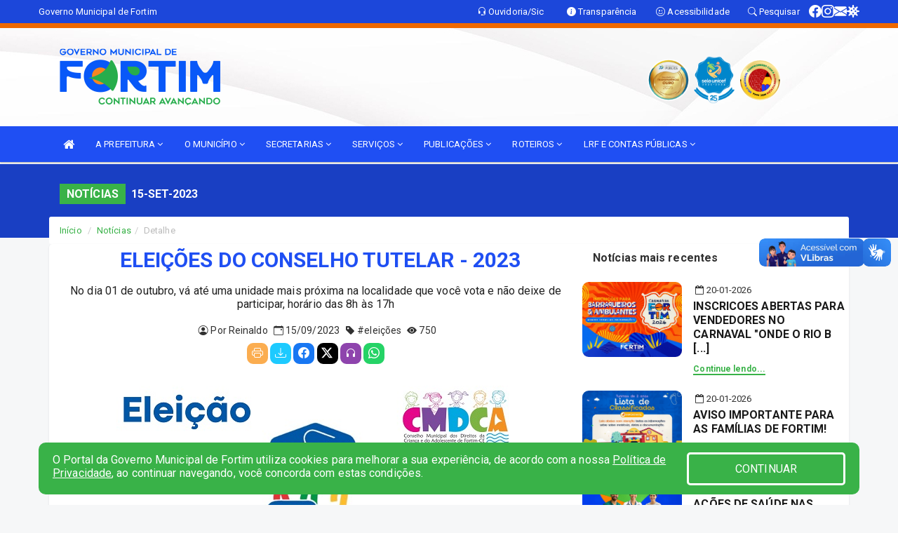

--- FILE ---
content_type: text/html; charset=utf-8
request_url: https://www.google.com/recaptcha/enterprise/anchor?ar=1&k=6Lfpno0rAAAAAKLuHiMwU8-MdXdGCKY9-FdmjwEF&co=aHR0cHM6Ly9mb3J0aW0uY2UuZ292LmJyOjQ0Mw..&hl=en&v=PoyoqOPhxBO7pBk68S4YbpHZ&size=normal&anchor-ms=20000&execute-ms=30000&cb=3j99n60e8de
body_size: 49358
content:
<!DOCTYPE HTML><html dir="ltr" lang="en"><head><meta http-equiv="Content-Type" content="text/html; charset=UTF-8">
<meta http-equiv="X-UA-Compatible" content="IE=edge">
<title>reCAPTCHA</title>
<style type="text/css">
/* cyrillic-ext */
@font-face {
  font-family: 'Roboto';
  font-style: normal;
  font-weight: 400;
  font-stretch: 100%;
  src: url(//fonts.gstatic.com/s/roboto/v48/KFO7CnqEu92Fr1ME7kSn66aGLdTylUAMa3GUBHMdazTgWw.woff2) format('woff2');
  unicode-range: U+0460-052F, U+1C80-1C8A, U+20B4, U+2DE0-2DFF, U+A640-A69F, U+FE2E-FE2F;
}
/* cyrillic */
@font-face {
  font-family: 'Roboto';
  font-style: normal;
  font-weight: 400;
  font-stretch: 100%;
  src: url(//fonts.gstatic.com/s/roboto/v48/KFO7CnqEu92Fr1ME7kSn66aGLdTylUAMa3iUBHMdazTgWw.woff2) format('woff2');
  unicode-range: U+0301, U+0400-045F, U+0490-0491, U+04B0-04B1, U+2116;
}
/* greek-ext */
@font-face {
  font-family: 'Roboto';
  font-style: normal;
  font-weight: 400;
  font-stretch: 100%;
  src: url(//fonts.gstatic.com/s/roboto/v48/KFO7CnqEu92Fr1ME7kSn66aGLdTylUAMa3CUBHMdazTgWw.woff2) format('woff2');
  unicode-range: U+1F00-1FFF;
}
/* greek */
@font-face {
  font-family: 'Roboto';
  font-style: normal;
  font-weight: 400;
  font-stretch: 100%;
  src: url(//fonts.gstatic.com/s/roboto/v48/KFO7CnqEu92Fr1ME7kSn66aGLdTylUAMa3-UBHMdazTgWw.woff2) format('woff2');
  unicode-range: U+0370-0377, U+037A-037F, U+0384-038A, U+038C, U+038E-03A1, U+03A3-03FF;
}
/* math */
@font-face {
  font-family: 'Roboto';
  font-style: normal;
  font-weight: 400;
  font-stretch: 100%;
  src: url(//fonts.gstatic.com/s/roboto/v48/KFO7CnqEu92Fr1ME7kSn66aGLdTylUAMawCUBHMdazTgWw.woff2) format('woff2');
  unicode-range: U+0302-0303, U+0305, U+0307-0308, U+0310, U+0312, U+0315, U+031A, U+0326-0327, U+032C, U+032F-0330, U+0332-0333, U+0338, U+033A, U+0346, U+034D, U+0391-03A1, U+03A3-03A9, U+03B1-03C9, U+03D1, U+03D5-03D6, U+03F0-03F1, U+03F4-03F5, U+2016-2017, U+2034-2038, U+203C, U+2040, U+2043, U+2047, U+2050, U+2057, U+205F, U+2070-2071, U+2074-208E, U+2090-209C, U+20D0-20DC, U+20E1, U+20E5-20EF, U+2100-2112, U+2114-2115, U+2117-2121, U+2123-214F, U+2190, U+2192, U+2194-21AE, U+21B0-21E5, U+21F1-21F2, U+21F4-2211, U+2213-2214, U+2216-22FF, U+2308-230B, U+2310, U+2319, U+231C-2321, U+2336-237A, U+237C, U+2395, U+239B-23B7, U+23D0, U+23DC-23E1, U+2474-2475, U+25AF, U+25B3, U+25B7, U+25BD, U+25C1, U+25CA, U+25CC, U+25FB, U+266D-266F, U+27C0-27FF, U+2900-2AFF, U+2B0E-2B11, U+2B30-2B4C, U+2BFE, U+3030, U+FF5B, U+FF5D, U+1D400-1D7FF, U+1EE00-1EEFF;
}
/* symbols */
@font-face {
  font-family: 'Roboto';
  font-style: normal;
  font-weight: 400;
  font-stretch: 100%;
  src: url(//fonts.gstatic.com/s/roboto/v48/KFO7CnqEu92Fr1ME7kSn66aGLdTylUAMaxKUBHMdazTgWw.woff2) format('woff2');
  unicode-range: U+0001-000C, U+000E-001F, U+007F-009F, U+20DD-20E0, U+20E2-20E4, U+2150-218F, U+2190, U+2192, U+2194-2199, U+21AF, U+21E6-21F0, U+21F3, U+2218-2219, U+2299, U+22C4-22C6, U+2300-243F, U+2440-244A, U+2460-24FF, U+25A0-27BF, U+2800-28FF, U+2921-2922, U+2981, U+29BF, U+29EB, U+2B00-2BFF, U+4DC0-4DFF, U+FFF9-FFFB, U+10140-1018E, U+10190-1019C, U+101A0, U+101D0-101FD, U+102E0-102FB, U+10E60-10E7E, U+1D2C0-1D2D3, U+1D2E0-1D37F, U+1F000-1F0FF, U+1F100-1F1AD, U+1F1E6-1F1FF, U+1F30D-1F30F, U+1F315, U+1F31C, U+1F31E, U+1F320-1F32C, U+1F336, U+1F378, U+1F37D, U+1F382, U+1F393-1F39F, U+1F3A7-1F3A8, U+1F3AC-1F3AF, U+1F3C2, U+1F3C4-1F3C6, U+1F3CA-1F3CE, U+1F3D4-1F3E0, U+1F3ED, U+1F3F1-1F3F3, U+1F3F5-1F3F7, U+1F408, U+1F415, U+1F41F, U+1F426, U+1F43F, U+1F441-1F442, U+1F444, U+1F446-1F449, U+1F44C-1F44E, U+1F453, U+1F46A, U+1F47D, U+1F4A3, U+1F4B0, U+1F4B3, U+1F4B9, U+1F4BB, U+1F4BF, U+1F4C8-1F4CB, U+1F4D6, U+1F4DA, U+1F4DF, U+1F4E3-1F4E6, U+1F4EA-1F4ED, U+1F4F7, U+1F4F9-1F4FB, U+1F4FD-1F4FE, U+1F503, U+1F507-1F50B, U+1F50D, U+1F512-1F513, U+1F53E-1F54A, U+1F54F-1F5FA, U+1F610, U+1F650-1F67F, U+1F687, U+1F68D, U+1F691, U+1F694, U+1F698, U+1F6AD, U+1F6B2, U+1F6B9-1F6BA, U+1F6BC, U+1F6C6-1F6CF, U+1F6D3-1F6D7, U+1F6E0-1F6EA, U+1F6F0-1F6F3, U+1F6F7-1F6FC, U+1F700-1F7FF, U+1F800-1F80B, U+1F810-1F847, U+1F850-1F859, U+1F860-1F887, U+1F890-1F8AD, U+1F8B0-1F8BB, U+1F8C0-1F8C1, U+1F900-1F90B, U+1F93B, U+1F946, U+1F984, U+1F996, U+1F9E9, U+1FA00-1FA6F, U+1FA70-1FA7C, U+1FA80-1FA89, U+1FA8F-1FAC6, U+1FACE-1FADC, U+1FADF-1FAE9, U+1FAF0-1FAF8, U+1FB00-1FBFF;
}
/* vietnamese */
@font-face {
  font-family: 'Roboto';
  font-style: normal;
  font-weight: 400;
  font-stretch: 100%;
  src: url(//fonts.gstatic.com/s/roboto/v48/KFO7CnqEu92Fr1ME7kSn66aGLdTylUAMa3OUBHMdazTgWw.woff2) format('woff2');
  unicode-range: U+0102-0103, U+0110-0111, U+0128-0129, U+0168-0169, U+01A0-01A1, U+01AF-01B0, U+0300-0301, U+0303-0304, U+0308-0309, U+0323, U+0329, U+1EA0-1EF9, U+20AB;
}
/* latin-ext */
@font-face {
  font-family: 'Roboto';
  font-style: normal;
  font-weight: 400;
  font-stretch: 100%;
  src: url(//fonts.gstatic.com/s/roboto/v48/KFO7CnqEu92Fr1ME7kSn66aGLdTylUAMa3KUBHMdazTgWw.woff2) format('woff2');
  unicode-range: U+0100-02BA, U+02BD-02C5, U+02C7-02CC, U+02CE-02D7, U+02DD-02FF, U+0304, U+0308, U+0329, U+1D00-1DBF, U+1E00-1E9F, U+1EF2-1EFF, U+2020, U+20A0-20AB, U+20AD-20C0, U+2113, U+2C60-2C7F, U+A720-A7FF;
}
/* latin */
@font-face {
  font-family: 'Roboto';
  font-style: normal;
  font-weight: 400;
  font-stretch: 100%;
  src: url(//fonts.gstatic.com/s/roboto/v48/KFO7CnqEu92Fr1ME7kSn66aGLdTylUAMa3yUBHMdazQ.woff2) format('woff2');
  unicode-range: U+0000-00FF, U+0131, U+0152-0153, U+02BB-02BC, U+02C6, U+02DA, U+02DC, U+0304, U+0308, U+0329, U+2000-206F, U+20AC, U+2122, U+2191, U+2193, U+2212, U+2215, U+FEFF, U+FFFD;
}
/* cyrillic-ext */
@font-face {
  font-family: 'Roboto';
  font-style: normal;
  font-weight: 500;
  font-stretch: 100%;
  src: url(//fonts.gstatic.com/s/roboto/v48/KFO7CnqEu92Fr1ME7kSn66aGLdTylUAMa3GUBHMdazTgWw.woff2) format('woff2');
  unicode-range: U+0460-052F, U+1C80-1C8A, U+20B4, U+2DE0-2DFF, U+A640-A69F, U+FE2E-FE2F;
}
/* cyrillic */
@font-face {
  font-family: 'Roboto';
  font-style: normal;
  font-weight: 500;
  font-stretch: 100%;
  src: url(//fonts.gstatic.com/s/roboto/v48/KFO7CnqEu92Fr1ME7kSn66aGLdTylUAMa3iUBHMdazTgWw.woff2) format('woff2');
  unicode-range: U+0301, U+0400-045F, U+0490-0491, U+04B0-04B1, U+2116;
}
/* greek-ext */
@font-face {
  font-family: 'Roboto';
  font-style: normal;
  font-weight: 500;
  font-stretch: 100%;
  src: url(//fonts.gstatic.com/s/roboto/v48/KFO7CnqEu92Fr1ME7kSn66aGLdTylUAMa3CUBHMdazTgWw.woff2) format('woff2');
  unicode-range: U+1F00-1FFF;
}
/* greek */
@font-face {
  font-family: 'Roboto';
  font-style: normal;
  font-weight: 500;
  font-stretch: 100%;
  src: url(//fonts.gstatic.com/s/roboto/v48/KFO7CnqEu92Fr1ME7kSn66aGLdTylUAMa3-UBHMdazTgWw.woff2) format('woff2');
  unicode-range: U+0370-0377, U+037A-037F, U+0384-038A, U+038C, U+038E-03A1, U+03A3-03FF;
}
/* math */
@font-face {
  font-family: 'Roboto';
  font-style: normal;
  font-weight: 500;
  font-stretch: 100%;
  src: url(//fonts.gstatic.com/s/roboto/v48/KFO7CnqEu92Fr1ME7kSn66aGLdTylUAMawCUBHMdazTgWw.woff2) format('woff2');
  unicode-range: U+0302-0303, U+0305, U+0307-0308, U+0310, U+0312, U+0315, U+031A, U+0326-0327, U+032C, U+032F-0330, U+0332-0333, U+0338, U+033A, U+0346, U+034D, U+0391-03A1, U+03A3-03A9, U+03B1-03C9, U+03D1, U+03D5-03D6, U+03F0-03F1, U+03F4-03F5, U+2016-2017, U+2034-2038, U+203C, U+2040, U+2043, U+2047, U+2050, U+2057, U+205F, U+2070-2071, U+2074-208E, U+2090-209C, U+20D0-20DC, U+20E1, U+20E5-20EF, U+2100-2112, U+2114-2115, U+2117-2121, U+2123-214F, U+2190, U+2192, U+2194-21AE, U+21B0-21E5, U+21F1-21F2, U+21F4-2211, U+2213-2214, U+2216-22FF, U+2308-230B, U+2310, U+2319, U+231C-2321, U+2336-237A, U+237C, U+2395, U+239B-23B7, U+23D0, U+23DC-23E1, U+2474-2475, U+25AF, U+25B3, U+25B7, U+25BD, U+25C1, U+25CA, U+25CC, U+25FB, U+266D-266F, U+27C0-27FF, U+2900-2AFF, U+2B0E-2B11, U+2B30-2B4C, U+2BFE, U+3030, U+FF5B, U+FF5D, U+1D400-1D7FF, U+1EE00-1EEFF;
}
/* symbols */
@font-face {
  font-family: 'Roboto';
  font-style: normal;
  font-weight: 500;
  font-stretch: 100%;
  src: url(//fonts.gstatic.com/s/roboto/v48/KFO7CnqEu92Fr1ME7kSn66aGLdTylUAMaxKUBHMdazTgWw.woff2) format('woff2');
  unicode-range: U+0001-000C, U+000E-001F, U+007F-009F, U+20DD-20E0, U+20E2-20E4, U+2150-218F, U+2190, U+2192, U+2194-2199, U+21AF, U+21E6-21F0, U+21F3, U+2218-2219, U+2299, U+22C4-22C6, U+2300-243F, U+2440-244A, U+2460-24FF, U+25A0-27BF, U+2800-28FF, U+2921-2922, U+2981, U+29BF, U+29EB, U+2B00-2BFF, U+4DC0-4DFF, U+FFF9-FFFB, U+10140-1018E, U+10190-1019C, U+101A0, U+101D0-101FD, U+102E0-102FB, U+10E60-10E7E, U+1D2C0-1D2D3, U+1D2E0-1D37F, U+1F000-1F0FF, U+1F100-1F1AD, U+1F1E6-1F1FF, U+1F30D-1F30F, U+1F315, U+1F31C, U+1F31E, U+1F320-1F32C, U+1F336, U+1F378, U+1F37D, U+1F382, U+1F393-1F39F, U+1F3A7-1F3A8, U+1F3AC-1F3AF, U+1F3C2, U+1F3C4-1F3C6, U+1F3CA-1F3CE, U+1F3D4-1F3E0, U+1F3ED, U+1F3F1-1F3F3, U+1F3F5-1F3F7, U+1F408, U+1F415, U+1F41F, U+1F426, U+1F43F, U+1F441-1F442, U+1F444, U+1F446-1F449, U+1F44C-1F44E, U+1F453, U+1F46A, U+1F47D, U+1F4A3, U+1F4B0, U+1F4B3, U+1F4B9, U+1F4BB, U+1F4BF, U+1F4C8-1F4CB, U+1F4D6, U+1F4DA, U+1F4DF, U+1F4E3-1F4E6, U+1F4EA-1F4ED, U+1F4F7, U+1F4F9-1F4FB, U+1F4FD-1F4FE, U+1F503, U+1F507-1F50B, U+1F50D, U+1F512-1F513, U+1F53E-1F54A, U+1F54F-1F5FA, U+1F610, U+1F650-1F67F, U+1F687, U+1F68D, U+1F691, U+1F694, U+1F698, U+1F6AD, U+1F6B2, U+1F6B9-1F6BA, U+1F6BC, U+1F6C6-1F6CF, U+1F6D3-1F6D7, U+1F6E0-1F6EA, U+1F6F0-1F6F3, U+1F6F7-1F6FC, U+1F700-1F7FF, U+1F800-1F80B, U+1F810-1F847, U+1F850-1F859, U+1F860-1F887, U+1F890-1F8AD, U+1F8B0-1F8BB, U+1F8C0-1F8C1, U+1F900-1F90B, U+1F93B, U+1F946, U+1F984, U+1F996, U+1F9E9, U+1FA00-1FA6F, U+1FA70-1FA7C, U+1FA80-1FA89, U+1FA8F-1FAC6, U+1FACE-1FADC, U+1FADF-1FAE9, U+1FAF0-1FAF8, U+1FB00-1FBFF;
}
/* vietnamese */
@font-face {
  font-family: 'Roboto';
  font-style: normal;
  font-weight: 500;
  font-stretch: 100%;
  src: url(//fonts.gstatic.com/s/roboto/v48/KFO7CnqEu92Fr1ME7kSn66aGLdTylUAMa3OUBHMdazTgWw.woff2) format('woff2');
  unicode-range: U+0102-0103, U+0110-0111, U+0128-0129, U+0168-0169, U+01A0-01A1, U+01AF-01B0, U+0300-0301, U+0303-0304, U+0308-0309, U+0323, U+0329, U+1EA0-1EF9, U+20AB;
}
/* latin-ext */
@font-face {
  font-family: 'Roboto';
  font-style: normal;
  font-weight: 500;
  font-stretch: 100%;
  src: url(//fonts.gstatic.com/s/roboto/v48/KFO7CnqEu92Fr1ME7kSn66aGLdTylUAMa3KUBHMdazTgWw.woff2) format('woff2');
  unicode-range: U+0100-02BA, U+02BD-02C5, U+02C7-02CC, U+02CE-02D7, U+02DD-02FF, U+0304, U+0308, U+0329, U+1D00-1DBF, U+1E00-1E9F, U+1EF2-1EFF, U+2020, U+20A0-20AB, U+20AD-20C0, U+2113, U+2C60-2C7F, U+A720-A7FF;
}
/* latin */
@font-face {
  font-family: 'Roboto';
  font-style: normal;
  font-weight: 500;
  font-stretch: 100%;
  src: url(//fonts.gstatic.com/s/roboto/v48/KFO7CnqEu92Fr1ME7kSn66aGLdTylUAMa3yUBHMdazQ.woff2) format('woff2');
  unicode-range: U+0000-00FF, U+0131, U+0152-0153, U+02BB-02BC, U+02C6, U+02DA, U+02DC, U+0304, U+0308, U+0329, U+2000-206F, U+20AC, U+2122, U+2191, U+2193, U+2212, U+2215, U+FEFF, U+FFFD;
}
/* cyrillic-ext */
@font-face {
  font-family: 'Roboto';
  font-style: normal;
  font-weight: 900;
  font-stretch: 100%;
  src: url(//fonts.gstatic.com/s/roboto/v48/KFO7CnqEu92Fr1ME7kSn66aGLdTylUAMa3GUBHMdazTgWw.woff2) format('woff2');
  unicode-range: U+0460-052F, U+1C80-1C8A, U+20B4, U+2DE0-2DFF, U+A640-A69F, U+FE2E-FE2F;
}
/* cyrillic */
@font-face {
  font-family: 'Roboto';
  font-style: normal;
  font-weight: 900;
  font-stretch: 100%;
  src: url(//fonts.gstatic.com/s/roboto/v48/KFO7CnqEu92Fr1ME7kSn66aGLdTylUAMa3iUBHMdazTgWw.woff2) format('woff2');
  unicode-range: U+0301, U+0400-045F, U+0490-0491, U+04B0-04B1, U+2116;
}
/* greek-ext */
@font-face {
  font-family: 'Roboto';
  font-style: normal;
  font-weight: 900;
  font-stretch: 100%;
  src: url(//fonts.gstatic.com/s/roboto/v48/KFO7CnqEu92Fr1ME7kSn66aGLdTylUAMa3CUBHMdazTgWw.woff2) format('woff2');
  unicode-range: U+1F00-1FFF;
}
/* greek */
@font-face {
  font-family: 'Roboto';
  font-style: normal;
  font-weight: 900;
  font-stretch: 100%;
  src: url(//fonts.gstatic.com/s/roboto/v48/KFO7CnqEu92Fr1ME7kSn66aGLdTylUAMa3-UBHMdazTgWw.woff2) format('woff2');
  unicode-range: U+0370-0377, U+037A-037F, U+0384-038A, U+038C, U+038E-03A1, U+03A3-03FF;
}
/* math */
@font-face {
  font-family: 'Roboto';
  font-style: normal;
  font-weight: 900;
  font-stretch: 100%;
  src: url(//fonts.gstatic.com/s/roboto/v48/KFO7CnqEu92Fr1ME7kSn66aGLdTylUAMawCUBHMdazTgWw.woff2) format('woff2');
  unicode-range: U+0302-0303, U+0305, U+0307-0308, U+0310, U+0312, U+0315, U+031A, U+0326-0327, U+032C, U+032F-0330, U+0332-0333, U+0338, U+033A, U+0346, U+034D, U+0391-03A1, U+03A3-03A9, U+03B1-03C9, U+03D1, U+03D5-03D6, U+03F0-03F1, U+03F4-03F5, U+2016-2017, U+2034-2038, U+203C, U+2040, U+2043, U+2047, U+2050, U+2057, U+205F, U+2070-2071, U+2074-208E, U+2090-209C, U+20D0-20DC, U+20E1, U+20E5-20EF, U+2100-2112, U+2114-2115, U+2117-2121, U+2123-214F, U+2190, U+2192, U+2194-21AE, U+21B0-21E5, U+21F1-21F2, U+21F4-2211, U+2213-2214, U+2216-22FF, U+2308-230B, U+2310, U+2319, U+231C-2321, U+2336-237A, U+237C, U+2395, U+239B-23B7, U+23D0, U+23DC-23E1, U+2474-2475, U+25AF, U+25B3, U+25B7, U+25BD, U+25C1, U+25CA, U+25CC, U+25FB, U+266D-266F, U+27C0-27FF, U+2900-2AFF, U+2B0E-2B11, U+2B30-2B4C, U+2BFE, U+3030, U+FF5B, U+FF5D, U+1D400-1D7FF, U+1EE00-1EEFF;
}
/* symbols */
@font-face {
  font-family: 'Roboto';
  font-style: normal;
  font-weight: 900;
  font-stretch: 100%;
  src: url(//fonts.gstatic.com/s/roboto/v48/KFO7CnqEu92Fr1ME7kSn66aGLdTylUAMaxKUBHMdazTgWw.woff2) format('woff2');
  unicode-range: U+0001-000C, U+000E-001F, U+007F-009F, U+20DD-20E0, U+20E2-20E4, U+2150-218F, U+2190, U+2192, U+2194-2199, U+21AF, U+21E6-21F0, U+21F3, U+2218-2219, U+2299, U+22C4-22C6, U+2300-243F, U+2440-244A, U+2460-24FF, U+25A0-27BF, U+2800-28FF, U+2921-2922, U+2981, U+29BF, U+29EB, U+2B00-2BFF, U+4DC0-4DFF, U+FFF9-FFFB, U+10140-1018E, U+10190-1019C, U+101A0, U+101D0-101FD, U+102E0-102FB, U+10E60-10E7E, U+1D2C0-1D2D3, U+1D2E0-1D37F, U+1F000-1F0FF, U+1F100-1F1AD, U+1F1E6-1F1FF, U+1F30D-1F30F, U+1F315, U+1F31C, U+1F31E, U+1F320-1F32C, U+1F336, U+1F378, U+1F37D, U+1F382, U+1F393-1F39F, U+1F3A7-1F3A8, U+1F3AC-1F3AF, U+1F3C2, U+1F3C4-1F3C6, U+1F3CA-1F3CE, U+1F3D4-1F3E0, U+1F3ED, U+1F3F1-1F3F3, U+1F3F5-1F3F7, U+1F408, U+1F415, U+1F41F, U+1F426, U+1F43F, U+1F441-1F442, U+1F444, U+1F446-1F449, U+1F44C-1F44E, U+1F453, U+1F46A, U+1F47D, U+1F4A3, U+1F4B0, U+1F4B3, U+1F4B9, U+1F4BB, U+1F4BF, U+1F4C8-1F4CB, U+1F4D6, U+1F4DA, U+1F4DF, U+1F4E3-1F4E6, U+1F4EA-1F4ED, U+1F4F7, U+1F4F9-1F4FB, U+1F4FD-1F4FE, U+1F503, U+1F507-1F50B, U+1F50D, U+1F512-1F513, U+1F53E-1F54A, U+1F54F-1F5FA, U+1F610, U+1F650-1F67F, U+1F687, U+1F68D, U+1F691, U+1F694, U+1F698, U+1F6AD, U+1F6B2, U+1F6B9-1F6BA, U+1F6BC, U+1F6C6-1F6CF, U+1F6D3-1F6D7, U+1F6E0-1F6EA, U+1F6F0-1F6F3, U+1F6F7-1F6FC, U+1F700-1F7FF, U+1F800-1F80B, U+1F810-1F847, U+1F850-1F859, U+1F860-1F887, U+1F890-1F8AD, U+1F8B0-1F8BB, U+1F8C0-1F8C1, U+1F900-1F90B, U+1F93B, U+1F946, U+1F984, U+1F996, U+1F9E9, U+1FA00-1FA6F, U+1FA70-1FA7C, U+1FA80-1FA89, U+1FA8F-1FAC6, U+1FACE-1FADC, U+1FADF-1FAE9, U+1FAF0-1FAF8, U+1FB00-1FBFF;
}
/* vietnamese */
@font-face {
  font-family: 'Roboto';
  font-style: normal;
  font-weight: 900;
  font-stretch: 100%;
  src: url(//fonts.gstatic.com/s/roboto/v48/KFO7CnqEu92Fr1ME7kSn66aGLdTylUAMa3OUBHMdazTgWw.woff2) format('woff2');
  unicode-range: U+0102-0103, U+0110-0111, U+0128-0129, U+0168-0169, U+01A0-01A1, U+01AF-01B0, U+0300-0301, U+0303-0304, U+0308-0309, U+0323, U+0329, U+1EA0-1EF9, U+20AB;
}
/* latin-ext */
@font-face {
  font-family: 'Roboto';
  font-style: normal;
  font-weight: 900;
  font-stretch: 100%;
  src: url(//fonts.gstatic.com/s/roboto/v48/KFO7CnqEu92Fr1ME7kSn66aGLdTylUAMa3KUBHMdazTgWw.woff2) format('woff2');
  unicode-range: U+0100-02BA, U+02BD-02C5, U+02C7-02CC, U+02CE-02D7, U+02DD-02FF, U+0304, U+0308, U+0329, U+1D00-1DBF, U+1E00-1E9F, U+1EF2-1EFF, U+2020, U+20A0-20AB, U+20AD-20C0, U+2113, U+2C60-2C7F, U+A720-A7FF;
}
/* latin */
@font-face {
  font-family: 'Roboto';
  font-style: normal;
  font-weight: 900;
  font-stretch: 100%;
  src: url(//fonts.gstatic.com/s/roboto/v48/KFO7CnqEu92Fr1ME7kSn66aGLdTylUAMa3yUBHMdazQ.woff2) format('woff2');
  unicode-range: U+0000-00FF, U+0131, U+0152-0153, U+02BB-02BC, U+02C6, U+02DA, U+02DC, U+0304, U+0308, U+0329, U+2000-206F, U+20AC, U+2122, U+2191, U+2193, U+2212, U+2215, U+FEFF, U+FFFD;
}

</style>
<link rel="stylesheet" type="text/css" href="https://www.gstatic.com/recaptcha/releases/PoyoqOPhxBO7pBk68S4YbpHZ/styles__ltr.css">
<script nonce="QJkNnoToHV5CRMJbElGyUw" type="text/javascript">window['__recaptcha_api'] = 'https://www.google.com/recaptcha/enterprise/';</script>
<script type="text/javascript" src="https://www.gstatic.com/recaptcha/releases/PoyoqOPhxBO7pBk68S4YbpHZ/recaptcha__en.js" nonce="QJkNnoToHV5CRMJbElGyUw">
      
    </script></head>
<body><div id="rc-anchor-alert" class="rc-anchor-alert"></div>
<input type="hidden" id="recaptcha-token" value="[base64]">
<script type="text/javascript" nonce="QJkNnoToHV5CRMJbElGyUw">
      recaptcha.anchor.Main.init("[\x22ainput\x22,[\x22bgdata\x22,\x22\x22,\[base64]/[base64]/[base64]/[base64]/[base64]/[base64]/KGcoTywyNTMsTy5PKSxVRyhPLEMpKTpnKE8sMjUzLEMpLE8pKSxsKSksTykpfSxieT1mdW5jdGlvbihDLE8sdSxsKXtmb3IobD0odT1SKEMpLDApO08+MDtPLS0pbD1sPDw4fFooQyk7ZyhDLHUsbCl9LFVHPWZ1bmN0aW9uKEMsTyl7Qy5pLmxlbmd0aD4xMDQ/[base64]/[base64]/[base64]/[base64]/[base64]/[base64]/[base64]\\u003d\x22,\[base64]\\u003d\\u003d\x22,\x22wq8iWcKIP3oJw4nDlk/[base64]/Dp2PCm1QIScOuw4MMwrlHwrJfYEfCusOXbGchGMKPTG4ZwqATGlfCtcKywr84acOTwpAIwq/DmcK4w6Udw6PCpx3CocOrwrMQw4zDisKcwq1CwqEvZMKAIcKXGwRLwrPDn8OZw6TDo1jDnAAhwqPDlnk0PsOKHk4Gw5EfwpFkKQzDqmNaw7JSwp/CisKNwpbCoV12M8KQw6HCvMKMMsOKLcO5w5MGwqbCrMOBZ8OVbcOJasKGfgfCpQlEw4LDvMKyw7bDjgDCncOww5l/EnzDgUlvw69YTEfCiR7Dp8OmVGVIS8KHF8KUwo/[base64]/Cp23CgW/[base64]/w4kywpLDgsOLEcORXcOsBldcQzXChAgCwq7CjUfDnBdoe3gfwotTScK7w6JzfhjCp8O2X8KwdcOTPMK1TFJHYTPCv1XDu8OhVcKqUcOfw4fCn03CtsKnThYmOFLDnsKtWDAgE0Y7CcK0w6nDnS3CgjnCljJswqIswpfDqy/Cr25gUcO7w5LDgBvDgMKmGBvCpglSwpvDu8Obwq5JwpsTAsKxwobDg8KvEldlXgXCjg88wrokwrBFNMKCw4vDh8O4w5k4w4g2Gzg3YX7Co8KNfgDDn8OrdMKdUA7Cj8OPwpLCrcO8K8OjwrQodiw0woXDqMOyb0DDv8Obw5TDncOawrw/GcK3TBsGJERaIsOkVcOMLcKJeBLCgynDisOaw6h9QQLDp8Ogw7/DiQ54XMKewo9mw5p9w4UBwpXCulMzbhbDunHDq8Oob8Ocwoxbwo/DvcOUwrnDucOrIkVySl3DgXMiwpPDv3AfCcO9MMKhw4fDssOTwp7Dm8K/[base64]/Ci8KSwpjDglLCiVrCnMKew5wfw6APw5sBwqYFwr3DnjM3BsOybMOsw6nDoiV3w4RCwp05csK9wrTClm3CksKdB8OkI8KNwoTDmWbDrg9xwonClMOLwoVfwqRvwqvCv8OxdBzDrE9dOEbDr2zCixXCuyhOHRzCtsKYMRF7wqnCokDDpsOyNMK/FFlYfcObXcKfw5TCo0LClMKdF8KswqPCpMKBwo0cJF7DscKYw79QwpjDosOqEsKJUcKSwpXDmcOUwr4waMOAXsKBX8OmwqIdw5NST1xnfTXCjMK/I0LDv8Osw75Iw4PDosOaY0zDqHNzwpHClSwXGnUrLcKNa8Kdbk1Mw4/DuVJ1w5jCuChgHsKbRRvDrsOPwqwewqt+wrsJw4HCusKpwq3DgU7CtnNPw5ped8OoYUDDlsOlHMOMAyTDky8kw5/CqXvCv8OFw6zCiE1hMyzCh8KGw6tBVMK5wqVvwonDljzDtCkhw68zw4APwqjDiil6w4UuO8KibCl8eB3DuMOeYi7ChMOxwpJ8wqNLw5/[base64]/P8OFUEPDqVHCrcODwrzDrA7Cm2Qaw44DaGzDscKuwq3Dj8O2XxbDiD3CnsO1w67DvUc0BsKcwoMKw4bDnxPDgMKzwosswrAJTW/DgDkCUS7Dj8OeSMO0P8KtwrLDsCgZeMOtwqQmw6bCvFU6fMOgwpM7wo3DhcKPw4RSwp0DEAxQw50hPBXCksKuwr4Xw6XDhgQ8wroxZglqB3rCjk5fwrrDk8OUQsKCKMOefi/[base64]/QcOafMONdsOww4kPwpHDm8OnI8KuHsO/w5V1RTZsw5cMw6Vsdxs3BE3ChsKTdFLDvsKlwozCuQbDlsO4wpLDjg5KTjYZw6PDi8ODK0gZw7lLEiN8BRjDoxMiwo3CqsOzHkM/Sm4Mw4DCuA7ChwTDl8Kfw5DCoQtKw5www6UaKMOew5XDn3w4wqQpGW9Aw7YAFMOBLj/[base64]/am1uw6Rxw5XCtxQrwpMHw6cUw7Alw54gwp4Jwo9pwoDDjDTCqEMWw5HDhERrPTUyZ1AxwrFIKGMtV0TCjMORw4PDtmbDiEHDiTDCjEo1KmY1VcOvwp/DohRCYMOOw591wqHCpMOzw5hYwrJgEMOOW8KeEynCssOcw6orMsKkw6U/[base64]/DrMOABwwxwqEGwqFoKxTDmw7DuMK9wrwjw7nDrWkRw4kQwq5tOF3CgcKkwpIgwqQWwpZ2wotBw7ROwqgFSiskwp3CqyXDncKDw5zDikgkWcKKw5LDmsKmH24UNRDDlcKBIAfCu8OtKMOWwo7CvidULsKXwpIbCMOCw6N/[base64]/CrxdrwqrCpgF0AC7CvFvDj8KzUB4OwrfDpMO8wqQAwpbDmVjCnnTCmXbDjXwKIVXDlMO1w60IGsKHTVlew6NJwqwow7nDq1IoBMOJwpbDisKgwpnCu8KjBsKRaMO0RcOHRcK8MsOYw5fCh8OBXcKAfU87wpXCtcOgGcOwZcOjfWLDtj/CrsK9wp/DrsOeJGh1w4jDrcOTwoFfw47Cm8OKw5XDjcKVAHDDjW3ChG7Du0DCh8K3KCrDvGUDU8OWw7hKK8O9bsKgw6Y+w5zClm3DiCNkw7PCr8OpwpYsRMKTYTJEJcOJE3HCgz3DpsO2bTscVMOHWzUuw7JUbEPDsn0yaVzCkcOCw7EEZkTCiUXCmwjDghI/[base64]/CucKwb0XCnMKobwtqP2wAwojCuMKGOMOyFwzCg8OCIyV/Rzo/w684YcKuwqHDgsOFwqM5AsObJkNLw4rCmQIERMKfwqTDnXIEUW15w6nDoMKDLsKvw7fCkTJXI8K+f1TDnHbCu3EFw7UhMMO3WsOTwrnCvzjCnwkZFMOSwo9kb8Ofw6XDu8KTwrhgKnkuwrLChcOgWyZAZj/CoxQgKcOoccKMK3NRw7jCrD3DtMO7aMKwUMOkGcO9b8OJd8OQwr1PwqF+IRDDlx8eJn/[base64]/w4VZw6BzYcKjwpfClcKgCQDCocOzUyXCvcKNAxHCqsK9wo3ChnPDohfCjMOVwpxIw4/DgsO6JUXCiTDCvV7CmMOrwovDvzzDgElRw4QULMOkX8OWw6rDkWHDvxLDgRjDj1VfKEATwpszwqnCt1o4bMODD8O/wpJWQDUKw682eGDDgyjDu8OQw5fDvsKSwqQRwrdfw7xqXcOhwoMCwrXDtsKrw6Ygw7bCk8KVcsKid8O/IsOvMHMHwqwcw591M8KCwqAee1jDoMKZL8ONRVPCq8K/wovDiD3DrsKTw7g2w4kfwoArwoXCpQ08fcKUW0shGMK2w7MpQjoGw4DCgy/CsWZtwrjDpxTDg1rCqBBrw6Anw7/DpiNpdUXCi0vCjsK/[base64]/Cg8KOwqlgY31uBsOSwptjwqzDi8K1S8OGe8Kiw5rCu8K6LxIowpzCoMOIC8KGdMKowpHChcOcw6JJb24yXsK2WFFSA0Mhw4/DrsKpemlPVVpNB8O+wrdow4o/w5Nrwpp8w57CpxFpO8Oxw6heacKkwpTCmz89w7nClCvDqsKcNE/CosOwFgUww69/[base64]/DvMKCCMKWwpzDl8O7wrhKw61LbkcDZlzDmMKCcDvDscOzwqnDm1fCsU/Du8KffMObw6IcwoHDsXQxFVcQwqLCrSrDmMKywqfCr2sWwqsGwqJCRsOHw5XDqcO6LMKsw41hw7R5woM+TE0+MjDCjVzDvVPDtsOxBsKCWjEww6s0E8OPKVR5w6zDucOHQGTCtMOUEVl6FcOBa8OeaRLCqCdLw55JAS/DujoGBjTCgcK3DsOow7PDnVQew60Mw4Aiw6XDpzkcwrLDscO5w6Z8woDDrMODw4cwWMOOwqTDiCMFQMKiPMOpKwEOw7B+VTvCi8KgYMOMw6QVZ8OXXX7Djk3Ci8OmwqPCnMKiwpdrIMKKf8O9wo3CsMKyw51lw5HDhD3CrsOmwoMNSjljNwgFwqvCgMKCe8OlWsKzZx/CpyTCtMKiwr4MwpkoAMOzETtsw7jClsKFZ3ROVT7DlsKNOHXChGt1RcKjLMOcdFgQwqLDk8KcwpXDrDtfXMOQw77DncOPw7E1wo9hwrotw6LDlsOeZ8K/GMO/w5pLwqUiAsOsdFJ0wovChQMnw6/DtRMTwqjDrwrCnVlNw6/Cr8Omw512OCnDn8OXwqACFMOCW8Kiw4g2OsOFEmgIXkjDisKbcMO1PMOLFQx8UcO7KcKrQk1VHy3DqMOIw7tgQcOfeVYSGWt7w7/CtcOBf03DpgLDuAHDnhnCvMKDw40WJsOWw5vCu2rCgsOiSRvCoFkaDh5vccKka8OhQTvDpXcFw54qMAHDpcKfw5TCrcOiBS8yw5jDt29pTDHDu8KpwrHCqcOPw5PDhsKPw7nDosOHwodNbV7DqsKkKWJ/DcK9w6hdw7rDlcOZwqHDrljDlcO/[base64]/[base64]/DjMKBJ8OWT8KVwqvDo8KqDTs6w5jCkVdFX8KuwqBWNDvDik4hw6pnBklSw5TCgnVawofDm8OidcOywpPCoCLCvmM7w6TCkyQ2cGVbBwbClxlbMMKPdi/[base64]/DsCLDusKEeMKrwq5Bwp7Dkz5YaFPDnxXDo0lRRQxlwpnDhUTCu8O/HiXCgsKHYsKfesKOREnCssKmwpbDmcKrAzzCrX7DlEcNwofCicKQw4PClsKdwqhzXyTDpsK+w7JRP8OWw63DoVbDusO6wrzDqlV8Z8OHwosbIcKswpLCvFhwCk3Dk0Y/w7XDsMKZw5wnfBzClBNWwqHCulQhPh3CpWtaXsO1wqRkCMOrchZyw4vCmMKDw5HDosOgw7HDgkjDt8OEw6vCi2rDv8Kiw6vCpsOnwrJDNCbCm8K+wqDDgMKaBwE6WmjDt8KfwokcU8OyIsOnw7pOJMKBw5V+wrDCncOVw6nDt8KCwq/Ci0PDjQDCmU/DssOrXcKLdcOjdcO3wrfCg8OJKSTCjUJrwp0BwpwHw63CmsKYwr5EwofCrHcQY3slw6MHw63DqAnCll54w7/CnANtIVzDjChAw7HCu2jDu8O4QGZHGsO7w7LDssKQw70HbsK1w6jClRfCkivDv1Vjw4BqLX45w5tnwoQcw5QhNsKjbCPDo8OyWinDoFDCuBjDlMKnUGIdw6LCncOCdAvDhsKOaMOOwrsaVcO/[base64]/[base64]/[base64]/CiFvDhD5MRAJqLMO6w43Dv8OGAcK8RMO3RcOQcxF/XBlLIMKzwqc0ZybDr8O/w7jCuXk8w5/[base64]/[base64]/[base64]/FV4UwqTCkcO3HQBywocCw6tyYjrDrMOCwoEUXMKkwrHDtCMPK8OYw6/[base64]/Ci1ghfD3DuEzDqWFiwrLDgcK5Tk/DpT4SMcO0wrzDmF7DgcOCwrVowo1gCGsAJFJQw7nDhcKrwphEAkTDmQDDtsOMw6LDlSHDmMOTJSzDrcKVJsKrZ8Kcwo7CgjbClMK5w4/DrAbDqMO3w6nDmsOXw6hrw54xaMOdQS7CncKxw4LCjHzCksOsw4nDmS07EMOgw47DkyXDuVzDmsKhLVLDpxjCmMOmQX3CnkEwXMKrwpnDhQ0CQw3Co8K5w5Y9eGwYw5nDviLDikZRDGZpw4nCryYzWT9QMAzCnW9cw57Cv2PCnynDlcOgwofDmWwzwq1VM8Ouw4/DocOpwp7Dm0QTw7Bfw5HCm8K9EXcewo3DscO6wpvCkynCpMOgC0hVwpp7cy8Uw6LDgwgvw6NZw5Add8K7aGlnwrZXd8KAw7QSD8KtwpDDpMORwqY/w7bCtMOjFMK3w6/DvcOAHcONX8KQw50Pw4fDhjtAJFXCjws0FQPDt8KMwqLDn8KXwqjClMOawqLCh2tkwr3Dq8KGw7nCoDt+cMOTPAggZRfDuS3DnmvCp8KeVsObQUYgJMOmwppiU8OUcMOYwrAURsKmwozDisKPwp4Mf24KfnoOwq/DrD1ZBMOCUg7Dq8O4awvDrAnCq8O+wqUYw7fDksOHwqwCbsOaw5YJwo3DpG/CqcOewqgfTMOtWDHDq8OjcQVxwodKam3DkMOJw5fDk8OQw7UndMK9JTYqw70swplrw5jDv148G8OGw77DgsOxw57Ct8KdwqLDkSE3w7/Cr8Oxw4UlEMK/wrZhwozDq3vChMOhworCgVEKw5xmwo/ChxfClcKCwqRreMOmwrXDncOiewfCkh5Cw6nDoGxTc8OfwpUWY2bDi8KYeG/CtcOjUMKyF8OKFMK3JnLChMK7woLCk8Orw7nCpixFw5how4xUwq4oS8KiwpcPICPCpMOVYCfCgjw6YyADShbDnsKWw4TDvMOUwonCtxDDuQh4Ix/Co31TMcKqw5zDjsOhwrTDpMO+JcKpXhDDs8KWw7wjwpVMIMO+bMOHY8K5wpcbHwNge8KdUcOUwrLDh2NuHGfCpsOcOh9LfMKFYsOjIiJ7HMOVwod/w6lCEGrChEEIwqjDtxpQZBZpw43DmsOhwr1RCHbDisK+wq8zfg9Vw6kqw4BtP8KBaXHDgsO1wqDDiAFlVMKRwo86wpFAcsK/OMKEw6heO0giMcKCwrbCjSzCvyw4wqxaw5bDuMKtw7djGBPCv3ZCw7oHwrfDtcKlYF0TwrjCqGgyKiomw77DisKpR8OMw6DDo8OLwq7DrcOzw7kPwrlIaQpiaMOxwqnDlQ4pw53DiMKWZMKFw6bDi8KSw4jDhsOuwr3DpcKJwp7CiFLDtFfCrsK0wq9DeMOYwrQAHF/DlSMtNg3DusOrT8KQTsOZw5zDmjNBS8KyL2nDnMKOd8OSwpREwo5XwpB/[base64]/BGbDpMOfwoxuwobDvsOmwpfCh8OQwpvCtMOqwrbDpsKvw4YSd1N7UCzCu8KTFW5HwoI+wr8MwrbCtyrCi8KyD0bCqSrCo13Cg2BhcTDDmBVicT8Dw4V7w7s4SR3DisOCw43DncK4PSprw6B8OMKTw5sMwqlRWcK5w5TCqjc+wodjwr7DpmxDw59swr/DiRDDn1nCksOjw73CksK3NMOxwo/DvV8nwro+wq06w44WfsKGw5FKWhNXJxjDnn/CuMOaw6PCtA/DgcKLK3DDvsKjwprCqsOEw5/CssK/[base64]/DtkzCq8KWw6bDj8K8fxfCh8Ktwq17wqHDlMO4w6wAW8KYA8Krwp7Co8Ktwpxvw6pCPsKtw7zDncOHBsKmwqwAGMK8w4gubWnCsivCtsKSRsOPRMOowoTDiiIPZcOyccKiw75Qw7xewrZWw79/c8OebELDgVdfw55HL1FhV3fCksKAw4UIZ8Kew7DDhcOzw4BdfxlZKMO+w4J/w5xXAz8ATWLCpMKZEHTDj8O1w7pbBirCk8KqwqzCu2bDigfDlMKjfWjDrQsZB0zDoMOVwqbChcK1ecOYOXlcwoMnw4nCiMOgw4DDhQ06JmdCBQNTw65HwpVuw4ELVMK5woZMwpATwrTCtsO2HcKePhFgfj/DisKvw44UCMKVwqEuWsKHwpxMAsOAD8OecsKqWsK9wrjDii/DgMKVVEtbTcOtw7Jewo/CsWZ0YMKXwpw2N1nCqyEmGDg5WyzDvcK9w73ChFfCnMKAw489w7YDwqwGE8OOw7UIw4AEw7vDsk9WYcKFw6cHw4kOwp3CgG88HVbCtMOsVwMJw7jDtcOQwpnCslPDq8K4EkEZMmNzwqZmwrbCvxTDgH1Ew69OE1nDmsKhR8OLIMK9wr7DiMK/wrjCsDvDmlg3w7HDqsK9woVnOsKXPk7CusKmC1DDoyoOw7pPw6IvJhHDv1VZw6HCrMKWwrA3w7MKwpnCqUtDbMK4wr4gwqtwwqoadgzChmTDrDpMw5fCusK1wqDCiiUKw5tFaRjDrT/DlMKWcMOQwrfDmT7Ck8O5wpYVwooBwoswNlHCp3AqJsOMwoNceEHDkMKUwqBQw5M8OMKDdMKLPShTwoZdw7oLw4Ijw49Aw6EcwrPDrMKuOcOwQsO2w5ZiAMKBQcK4wpJZwpzCgsOMw77DgHrDlMKNUBUTXsOlworDhsOzHMO+wpLDgDUEw6EEw61nworDlV/Dm8OERcOYQsKyUcOIC8OZN8Ofw77Cil3Dg8KQw47CnHHCsUXChx/CmRXDlcOlwqVRHsOGHsKFDMKsw6xjwrxuw4Y6woJsw4ggwpc0A2YYP8KAw6c/woXCqAMWPisZw43Cgh84wq85wocgwr/DhMKXw7LCmQg4w5I/[base64]/Djm7CqsOgw6LCi14HwobDh0bCuhrDqsKeEcOkUcK9wrfDvcKtcMKgw4rCnMKHHcKWw7FrwoIqDMKxLcKIRcOIw4kqVm/[base64]/[base64]/VsObWgFAw5PCjFPCkcKMw6ZRwrPCqMKZw4HCr8OIw7YuwozCpX5Vw6HCocO/w6DCssOSw4fDuyQnwo10wpvClcKXw4zDjEnDjsKFw4ZDFyMWNVnDrS5ecgnCqhbDtwlgRMKSwrLCoXfCjkZPCMKcw5hUL8KCGB/DqMKFwqRDGcOjJRfCksO7wqDDm8KIwo3CiizCgVMHeQUQwqXDs8OGLMOMXgoGcMOUwrV0woHDrcO/[base64]/wqYsacOWMU1mw7vDocK3wr0AwqUqw40rXMKyw5jCmsOqNMOxY0NvwqLCosOWw5PDlW/DvSrDmsKtTsOQFFMKw4/Ch8KKwpEDKnp6wprDqE/CpMOWfsKNwoVqaTzDmibCt0hBwqZgAR5Dw6dKw63Dk8ODHnTCn3HCj8OjXDvCrCDCusOhwp0pwovDosK3I0jDhBYEHnnCtsOvw6LDsMOYw41NU8K5fMK1wqJ3XwAxfMOrwpMsw4RzLkQlChg8UcOaw68yUw9RVFPCgMOMOMO/wofDugfDuMO7aDrCqzbCoHRFfMOJw4AXw7jCi8KEwphrw45vw7MWO0M5IUsALUvCnsOmd8KdegsjX8O+wo9iY8Kswrk/S8KSGX9Dw5RTI8O/wqXCnMOpajFxwrRPw43Cj0jCr8K2wps9HRzCt8Ogw4nCsxM3FcKXw7/CjW/Dg8Kdwop4w6RsZ2bCrsKiwo/Cs1zCn8OCTMOlDFRFwobCmhckThwGwoN6w5jCpcOUwqfDm8O3wrvDqVnCn8Knw544w5sSw6tPGcKmw4HCqVvCnSHDjwBNL8KWG8KIOlQRw4IzdsOmwoYPwrpEMsKywocBw6t6f8Ojw75VBMOpN8OWw4wQwq4UM8OHw4lkMU1ob3V8w5QVKwnDqHxCwrjDvGPDvcKBRj/CmMKmwqvDtsOIwrQUwqh2CSYCTHZSIcOkwrwge15RwqAyV8OzworDhsOeQivDjcKvw65IDwjCnzQTwrBqw4YeMsKcwr/DvjMIGMOAw7kqwqDDvxbCvcO/M8KRM8OXM1HDkDvCjMOXw7fDgyojKsOQw6DCkcKlCkvDpcK4w40hwr/ChcOsTcOxwrvCssKTwrTCisO1w7LCjcOUf8OUw7nDh35GYBLCs8Khw4bDvcORADk/[base64]/DqhjCmMK1wpdCwrk3wq3CvX3DoQ0uQRMECMKxwr7Ck8OWw7keWEVawogDJhPCmnJEciISwpIZwpQCV8O4Y8KMM3nDrsKga8OlKsKLTE7Dm2tPOzQfwp9pw7EtbEN9GwZMwr/DqsOyNcOPw4LDkcOba8KywpHCljUhcsKJwpIxwoEuQ3DDkUfCqcKUwrLCjsKpwqjDmFNUw6bDgGFtwrgOXWFKZcKoaMKRMMOCwq3Cn8KBw6/Cp8KKB14Sw7MZCcOzw7TCkHciY8OAVcO7RMOOwprClcK1w7jDsGRpZMKxP8K+WW0VwqvCh8OQNMKATMO1fmc+w7LCtSIDNxN1wpjChAjDqsKEw5PDh1fCmsKVeiDCqMKCT8K1wo3CsH5bbcKbM8O3SMK3OMO1w5jCpQzCoMKwfSAswrVjHsKTMH0FHcKSLMO/w7PDtMK5w5LChcOoIsK2Zj91w47CjcKPw5VCwpTDskbCl8OowrnDuQrCnz7DiXoSw5PCiVVqw6nCpzDDsUhhw7TDo0fDrsKLcHnCssKkwrB7T8OqPGQUDMK+w71tw4zDpcKgw4fCjExbccOlw4/DjsKXwqEmwqkhQMK+bEvDoHTDkcKJwp/CnMKhwoZAw6fDjFrClhzCpcKMw7VkQmVmdEDCiW/[base64]/DjkEKw6DDoj/[base64]/CtXIJJAnDulk8FlLDpgoew7w6KhPCk8OSwrPCkxJYw7lkw6bDgcKxwoLCsEzDtsOIwqohwp3CpMO/bcKzATs1w60TMMK8YsKkYCVxX8K8w4DClTPCmU1ywp4SHcKvw6nDkcOEw5NNXMOyw6bCg0HCi3UUR08vw6J5FFLCr8Kmw59/MzAaW1gBwo1rw7gEF8O0HTBDwoo4w6JOVDrDusOMwpRvw4LDo050RsOWXn5gT8OLw5bDosO4MMKSHcOhb8Knw6kZMUdTwpBtA3TDgzfCsMOmw4M7wqRpwqM8GA3Co8O8d1VgwpTDqsOBwqIwwrrDuMOxw7t/Yx4Gw5Ayw6bCicKMKcOJwpVKNsKSw51KJMOfw5pLLxPCp0TCugLCk8KTW8Kow4/[base64]/[base64]/ClsK+wq/Dm8OlRlYBaMOww6bCl2HCkMOUZsKCwqnDlcOVw5jCgRHDmMOKwrpJfsOXK3gvEcOlaHnDtVx8dcOSNcOnwpJjOsOkwqvCoTUIBHsrw5d6wpfDssOawpHCg8OleBMUEcKsw64Aw5zCu2NlIcKaw57CpsOQWxtfF8OEw6lbwo3CtMKbKB3CvXjCiMOjw7dewqzDqcK/csKvZynCrcOOPnfCt8Oiw6zCoMKNwqQZw5PDh8OVF8KlbMKaMnLDqcO/KcOvwrZYUDpsw4bChsOWAmsYNcO7w6BPw4fCscO2d8Ocw4k6wockckwWwoRHw6Q/Lwh7wo8OwrLCkMObworCl8OfGmbDhWnDu8KIw7EmwosRwq5Mw5gVw45nwrXDvcORSMKgSsOgXk4mw5XDgsKzwrzChsO+wr5ww6HCpMO/CRVzLMKEAcOhHEUtwoHDmsO7CMK4fRQ4w6/[base64]/[base64]/DhMKnA8Owwq02B8KbH1XCh8OXwonDtlzChxlnwpF4TWkXQHQKwokywojCtV10HMKEw5R8UsK7w67CkcOWwqHDsxtrwr0rw64Xw65tUwnCgw8RPcKCwpTDmRPDtzBPKRjCjcOXFcKZw4XDrTLCiFdNwoYxwozCiDvDmALCnsOUPsOWwow/AnTCksKoOcKba8KUdcOHSsOoO8Oiw63Dr3cuw5dNUmAJwqkAwrYyNGMkJMKXIcOxwo/DqcK+JgnCkD5UIzjDshfDrVLCvMKKP8KcW0XCgBhLfsOGwqTCnMKVwqETWEs+w4gcUn/CtzJowox5w7lVwo7CiVbDicO8woLDk3nDgXtfwqfDj8Knf8OdS0PDu8KHwrswwr/[base64]/CuTTDpcOWeRhKwr0ZbmtjwpozYcKDf8OEw7lkU8KXAg7Drw0NbSPClMOMC8KWD1wNa1vDlMOZDhvCgF7ChybDhXYew6XDusOVa8Kvw7LDk8O1w7jDrmshw4XCvAnDsDHCoyJ9w4B9w5/[base64]/w4HCjSPDqMKyHkwLwpM2w7MHwoM/w6diOcK2FsKrSsOAwpY/w5U8wr/Dl29vw5Avw73Cry3CrCYAWDc4w59rEsKHwr3CnMOOwoDDvcK2w4Elwp8ow65Jw4l9w6LCn0fCksK4A8KcQW1PW8KtwoZhZsO6AjdDbsOqVxrCrTBWwrxcYMKBNmjCkQPCtsO+McOlw6DDulLDrC/DkiF/K8O9w6bCukNXZALCm8OrGMO7w74iw41Fw7vDmMKgIXoFL35xK8KmW8OZYsOGTsO7Fh19DntEwokLFcKoSMKlS8Ogwr/Dt8OkwqYqwo/[base64]/woTDvGvCvUBcfcKzMmnDmsKHcijClR7DvsOuOcOEwqJ1DwDCpGfChjBJwpfDlB/[base64]/DqD4fG0UeM05Md8OwLcO+UcOjwqfCiMKKT8O6w7dGwpdbw4ApKiPCmw8Sfz3CgBzCn8Kmw5TCoXFncsO4w7nClcK8WcOLw7XCo1NIw5vCg2Qfw4w6D8OjDxnCpkVxH8OgJMKYWcKVw5Esw5gQeMOvwrzCgcO2YnDDvsK/[base64]/DtsK7wp7Cj15uw4hAPsOmVB5cTsObcsKtw73CvhzDp0gMAVDCs8K9MnRfcXtsw5zDh8OJFsOvw4Aaw5kMG31KdcKHQcOzw4DDlcKvCMKhwpA8wr/DvxfDhcO1w6/[base64]/[base64]/DlcOSwpfDkC8BasO/QMKUcRABXDjDsBvCisKqw4XDgzNpw4rDqcKZK8K6HcO0cMKMwrHCo0DDmMOHw6BzwoVDwpbCrynCjjYvG8OCw5LCk8KrwoU4SsOmwqzCt8OFOz/DqgLDqQDDs1cTWBjDnMOZwqlyOmzDr21oOHA8woosw5fDuRR7QcOIw45YUsKRSDkFw70PdsK1w6gBw7V0MWVdQMOOw6RaZl/CqcKlTsKHw48bKcObwoMAIWLDrnfCsRnCrRLDmWwdwrANQMKKw4Qqw4UBd2fCtMOWFcK8w6bDjh3DtCN5w5fDhGHDuUzChsOAw6/Dqx4IZzfDmcOcwqBiwrtBE8KCHWHCkMKhwo7DjzMCPHfDs8Kiw55OEXTCg8OPwot/w4rDhcO+f157ZcKxw7FCwqvCicOULMKWw7fCnsKOw4tKdnx1wpDCu3bChMOcworCh8KgEMO6w7rCs3VSw7XCtXQ8wrXCj1INwr4Bwo/DumItwr8Vw6jCosOhSxLDh1vCvwTCiBg6w5fCjFHDlhnDqk/CusKzw5PCqEsWc8Ogwp7DqRJuwobDrgbDtCvDqsOrfcKZYyzClMKSw6DCs3jCqg5wwrtbw6fCsMKFU8KHAcOOMcOiw6ttw71Ew54gwooVwp/DoA7DkMO6wqzDhsKSwofDhMOWwosRFwHCuSR6wrRabcOrwotbVMO3QGRUwrNRwqYtw7rDunvDhS7DvV/DvlgdXBxoGMK+ZR3Cu8Ogw7lMEMOUX8OUw6TCqDnCvsOyXMOiw70+wpk4FTAAw5RQwpIzIsOsScOrWFM7woDDv8ONwq/ClcOVKsOPw4bDlsOOWcKHAkHDnHPDuFPCjU/DscOvwojDoMOIwo3CvTlCeQw3ecKaw47CpAhIwq1lYQXDlBTDocK4wo/CjR3Ds3DCpMKSwrvDusKtw4zCmzV6DMODDMK2QBTDuCrDvHrCksOGSBTCkgFPwrpcw53Co8KpBVNGwqwfw4fCmEbDpl7DpxzDhMK6Rx7CgUQcGEsQw4Rkw5LCg8OKYjZyw4UcVw55QV8vQiPDsMKgw6zDlUzDthZ5aBoawrDDtUTCrF/CgsKJWlLDusOzPgLCnsKsayg/X2srJi8/GGbDjhtvwp15wrcjNMOqfMKfwqrDs0t/O8OWGTjCqcK7w5DCg8OLwpzCgsOEw5vCql3DuMKBJsOAwopkw7TDnGvDmmbCuHUIw7sWasOBCynDicKvwr8WRsKhQB/CnDEIw5HDk8OsdcK3wrp0DMOHwrp9fMKdw40wJMOaJsK8ant1wpzDkX3Dt8OwDcOwwq3CosOLwpZJw7rCtWnDn8K0w4nCmn3DpsKRw7BywoLDi00Ew5wmXXLDm8Kiw77ChDU/U8OcbMKRNAZwKUrDtcK4w6XDnMKrwr5bw5LDgsKLFWUUwr7CrnfCicKlwrQ5F8KZwonDtsKOBgXDqcKPRHPCjwsowqfDowYlw49Rw4k3w5Ihw6/DsMOIGcK7w7ZSbQsdXcOxw6IWwo8VXhpCGFDDg1LCrE9+w5jCmhxuK2Z7w7Rhw5fCo8OgB8ONw5jChcKMWMOjCcOlwoBdw4bCjFFDwodcwrdLMcOIw43DgMK/Y0LCuMOBwodfOsO+wrjClMKEMMOTwrU6ZDHDjhotw5nCk2bDqMO9OMKYPB17w5LDmg4gwoVNY8KCElPDhMKJw7M5wo3Ch8KWesOGw7EWEsK9PsOtw5MIw4BCw4vChMONwoU/w4/[base64]/C8KgwrhCCRIrwqvDqW3Dt8KTYMO4wpjDiWrDncOJwq7Cn2wXw7vCi2DDscOxwq5yVcKbFcORw67DrlBVEMK2w6A4DcO5w6Zywo1uAW91wq3ClMO8w6xqfcOlw4jDigtHQcOkw6QsLsKQwrhUBsKgwrjCj2/ChMKUT8OZInrDuyc0w6HCoUDCrn8sw7pOSw50VGBQw4JRax93w7fCmQ5RD8KCQcK3Kx5RNAfCssKaw7tVwpvDrz0YwpvCr3V+FsOMFcKcRGHDq3TDkcKoQsKcwrfCvMKFGMOiacOqahQiw6l6wrfChz5URsO/[base64]/[base64]/[base64]/wpwbE3TDvsOHbQ1UNsK+wo/[base64]/[base64]/wq8Zw5wjYsOYw6PDgsK4w5nCh8KXw5RdwrRqw7rChFDCicKBwrbCowbCmMOOw4sVd8KNMT/Ck8O3NMKzYcKowoLCvHTChMKNbMKYK0M2w6LDmcKBw5EALsKNw53CpzbDrcKQFcKrw7Few5TCsMO9wozCmi0cw6Viw7TDgsO9NsKCw6XCvsOkbMKBLUhVwrldwo57wpHDl37CgcO2NDkKw7XCmsK/V3E9w7bCpsOdwoQcwofDi8O2w5LDvUQ5KGzCs1RTwrPDg8KhBizCkcKNeMO3LMKlwqzDiwE0wpTCn1NzTXzDgsOwRD5qbw9xwqJzw7otK8KmccK6dRpXAzLCrMKOSRcuwpQQw5tzVsOtXkF2wrnDoCNTw4/CtCF4wovCm8KeYgpdXzQfJAE7wqfDqcOuwrBBwrPDmRfDsMKsJcK8K1DDksKYJMKewp7CtRLCr8OQbcK5QnrCgg/[base64]/CokV+wqMtT8O5c8KcwppiFkbDnh8zDsKhXnHCisOPwpFawpxMwq8CwrrDnMOKw77Cl2bChkFBUsKDEUJrTXTDkVgJwr7CjwDCt8OAMxk8w40eJkJWw4TCjcOqfBDCnVYpTMOuLMKfLcKubcKgwqd3wqPCniwSJWLDv3TDq3/[base64]/[base64]/[base64]/ClErDlsK8w6VEATzCi3/CuMK5dsOow4fDiHt2wrHDrzdWw6XDjn7DlSY+d8OywooLw4pWw5rCuMOzw5LCmn5gXR3DrMO9YmZpfMOBw4cVCj7CiMKaw6PCtUB0wrYrOBZAwpoYw5/Cj8K2wp04w5vCqcK4wrpBwo4cw5wcNm/DkUllNj4ew78HcCxAIMOlw6TDozRuN1cXw7zCm8KjKSdxBUA2wpzDp8Kvw5DDuMOUwrQAw57DpcOnwpELSMKCw6DCucK5wrDCtQ12w6DCgsOdXMOLF8OHw7/CpMKHKMOLLQxaXxjDoEcnw458w5vDixfDvSbCrMOPw5nDogjDtMOSWDbDlRVAwrd4HsOkH3fDtnHCu3NyOcOoPDbCtAhXw4/Cjh5Kw57CvVHCpVVvw50BcxgEwqMxwo5Baz3Dhm5hRsO9w5AqworDosKyJMOabcKSw5TCisKbfmpewrzDvcKPw6h2w5bCh3nChsO4w7tvwr5/w6nDicO7w64iYz/CuygKw745w5rDkcKHwqU+Zip5wqQywq/DvlPCi8K/w6cCwrwpwoBZccKNwobCulwxwqcfBDpPw4HDp0nCmCl2w6Acw5PChkLCngPDmsOTw6hYKMORwrXDpih0McOgwqdRw5pnfsO0UMKsw7U0exw8wqMqwrIeNm5ew54Tw5B/woApw4YlMh0LRQEZw58/NkxUfMOQFUnDvWEKHGdewq4eTcKkCG3DlH3CoX9Ad2jCn8K7wq9uXlPCmU3Djl7DjcO+ZsOkVcO1wrJJBcKGbsKGw78hwqTDjyV9w68pRsOfw5rDtcKES8O4UcK2fBzChsK/R8OOw6tGw4pOH0QZU8K0wqbDuTvDljnCjBXDsMOdw7RXwqxtw53CmnxxU3xvw4kSdG3CplgWZCjDmkrCrEEWNxo0WXTCo8Ohe8OyVMO1wp7CqxzDmsOEPMKbw7AWc8OFHwzCtMKOIjh4aMKUUULDosOpBxzCuMKaw63Cm8OTIMO8OcKjdAJ/Fg3CisKzNELDncKsw5vCq8OoAhbCoQJJPcKDJVvCqsO2w7ZxAsKQw6x7CsKAGsKCw7HDu8Kww7PDtsO/[base64]/Dp8Owwrx9DsKIw4TDhiRiQ8KIw6EgwqcXw5p5w5xBVcKrIsO2B8K3DTMnLDkmeDzDkjvDgcKKJsOpw7BaQzEoOsOvwpTDuHDDt3tJCMKIw7XCgcOBw7rDvcKEDMOMw7jDrGPCmMOuwq/CpEooI8OiwqxXwpl5woFjwr0fwp4owphuJ1FiPcOKf8OBw59qe8K0wq/Dk8Kkw67DtsKXTMKpODTDiMKdUQd4IcOfVjXCsMKXXMOPQw8hK8KVDH8Tw6fDlikkCcKGw5QEwqHClMKTw77DrMK7w6PCuELCgUvCmsOqFjATGAsEwqDDikbDhV/DtA/CkMK+woUBwro1wpNWGDANeiDCgAcbw6krwptiw4XDkHPCgXTDs8KpGg9Rw6HDscOww6fChA7Dr8KXU8OVw5kYw6AKUCcvTcK6w6vDi8O4wp/ChsKtZMOebgrCjwNXwqbChMOrNMK3wqJ7wolFJcOsw5JhXHfCvsOwwqdwTsKZMR/CrMOLCA8sb3MCQWDCnz1+K1/[base64]/Cgk/[base64]\\u003d\x22],null,[\x22conf\x22,null,\x226Lfpno0rAAAAAKLuHiMwU8-MdXdGCKY9-FdmjwEF\x22,0,null,null,null,1,[21,125,63,73,95,87,41,43,42,83,102,105,109,121],[1017145,478],0,null,null,null,null,0,null,0,1,700,1,null,0,\[base64]/76lBhnEnQkZnOKMAhnM8xEZ\x22,0,0,null,null,1,null,0,0,null,null,null,0],\x22https://fortim.ce.gov.br:443\x22,null,[1,1,1],null,null,null,0,3600,[\x22https://www.google.com/intl/en/policies/privacy/\x22,\x22https://www.google.com/intl/en/policies/terms/\x22],\x22PPd6IDcXI6qojje5rkMmDjfdD8Bp2RPIs44YCXaf3nA\\u003d\x22,0,0,null,1,1769030517832,0,0,[183,146,16,172,196],null,[125],\x22RC-g6s-ymG1V3ji6g\x22,null,null,null,null,null,\x220dAFcWeA7rsI5FB3OP5G7ypBcRqy6jLDXaWxgWUuFS5GnR6d-HvXMJPBnzUr8WnE0W7T_UBc0txLHEfWWJhv3oS8AeQQpTshmQXw\x22,1769113317852]");
    </script></body></html>